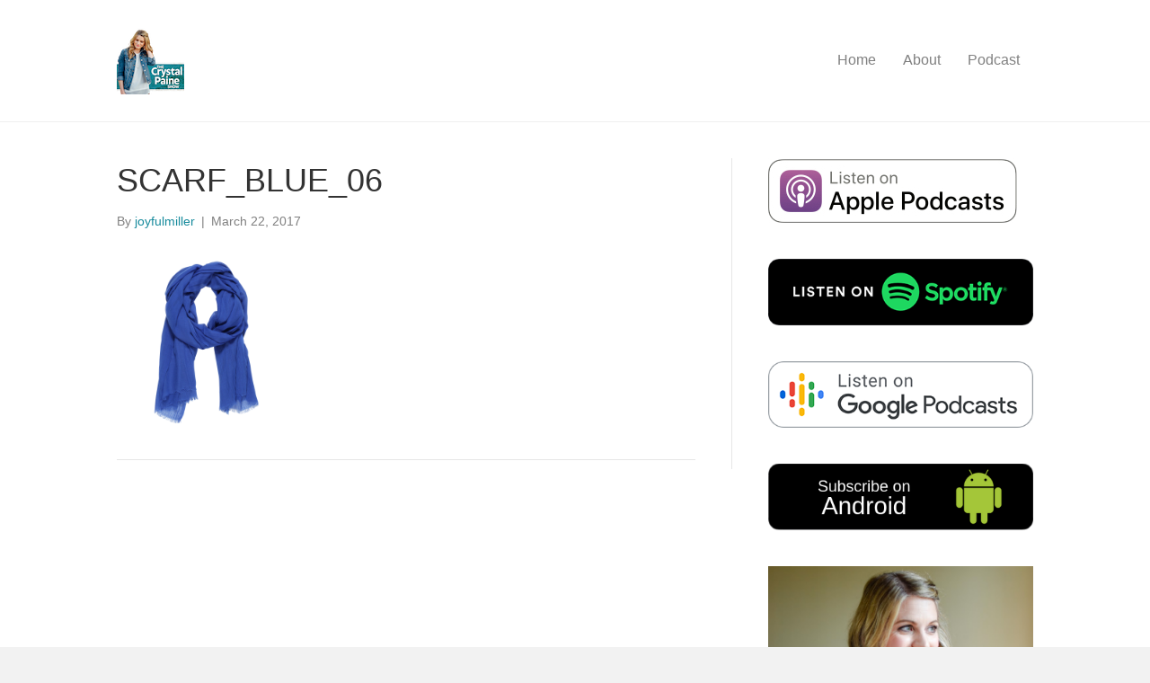

--- FILE ---
content_type: text/html; charset=UTF-8
request_url: https://crystalpaine.com/how-ive-simplified-my-wardrobe-test-post/scarf_blue_06/
body_size: 9430
content:
<!DOCTYPE html>
<html lang="en-US">
<head>
<meta charset="UTF-8" />
<meta name='viewport' content='width=device-width, initial-scale=1.0' />
<meta http-equiv='X-UA-Compatible' content='IE=edge' />
<link rel="profile" href="https://gmpg.org/xfn/11" />
<title>SCARF_BLUE_06 &#8211; CrystalPaine.com</title>
<meta name='robots' content='max-image-preview:large' />
	<style>img:is([sizes="auto" i], [sizes^="auto," i]) { contain-intrinsic-size: 3000px 1500px }</style>
	<link rel="alternate" type="application/rss+xml" title="CrystalPaine.com &raquo; Feed" href="https://crystalpaine.com/feed/" />
<link rel="alternate" type="application/rss+xml" title="CrystalPaine.com &raquo; Comments Feed" href="https://crystalpaine.com/comments/feed/" />
<script>
window._wpemojiSettings = {"baseUrl":"https:\/\/s.w.org\/images\/core\/emoji\/16.0.1\/72x72\/","ext":".png","svgUrl":"https:\/\/s.w.org\/images\/core\/emoji\/16.0.1\/svg\/","svgExt":".svg","source":{"concatemoji":"https:\/\/crystalpaine.com\/wp-includes\/js\/wp-emoji-release.min.js?ver=6.8.3"}};
/*! This file is auto-generated */
!function(s,n){var o,i,e;function c(e){try{var t={supportTests:e,timestamp:(new Date).valueOf()};sessionStorage.setItem(o,JSON.stringify(t))}catch(e){}}function p(e,t,n){e.clearRect(0,0,e.canvas.width,e.canvas.height),e.fillText(t,0,0);var t=new Uint32Array(e.getImageData(0,0,e.canvas.width,e.canvas.height).data),a=(e.clearRect(0,0,e.canvas.width,e.canvas.height),e.fillText(n,0,0),new Uint32Array(e.getImageData(0,0,e.canvas.width,e.canvas.height).data));return t.every(function(e,t){return e===a[t]})}function u(e,t){e.clearRect(0,0,e.canvas.width,e.canvas.height),e.fillText(t,0,0);for(var n=e.getImageData(16,16,1,1),a=0;a<n.data.length;a++)if(0!==n.data[a])return!1;return!0}function f(e,t,n,a){switch(t){case"flag":return n(e,"\ud83c\udff3\ufe0f\u200d\u26a7\ufe0f","\ud83c\udff3\ufe0f\u200b\u26a7\ufe0f")?!1:!n(e,"\ud83c\udde8\ud83c\uddf6","\ud83c\udde8\u200b\ud83c\uddf6")&&!n(e,"\ud83c\udff4\udb40\udc67\udb40\udc62\udb40\udc65\udb40\udc6e\udb40\udc67\udb40\udc7f","\ud83c\udff4\u200b\udb40\udc67\u200b\udb40\udc62\u200b\udb40\udc65\u200b\udb40\udc6e\u200b\udb40\udc67\u200b\udb40\udc7f");case"emoji":return!a(e,"\ud83e\udedf")}return!1}function g(e,t,n,a){var r="undefined"!=typeof WorkerGlobalScope&&self instanceof WorkerGlobalScope?new OffscreenCanvas(300,150):s.createElement("canvas"),o=r.getContext("2d",{willReadFrequently:!0}),i=(o.textBaseline="top",o.font="600 32px Arial",{});return e.forEach(function(e){i[e]=t(o,e,n,a)}),i}function t(e){var t=s.createElement("script");t.src=e,t.defer=!0,s.head.appendChild(t)}"undefined"!=typeof Promise&&(o="wpEmojiSettingsSupports",i=["flag","emoji"],n.supports={everything:!0,everythingExceptFlag:!0},e=new Promise(function(e){s.addEventListener("DOMContentLoaded",e,{once:!0})}),new Promise(function(t){var n=function(){try{var e=JSON.parse(sessionStorage.getItem(o));if("object"==typeof e&&"number"==typeof e.timestamp&&(new Date).valueOf()<e.timestamp+604800&&"object"==typeof e.supportTests)return e.supportTests}catch(e){}return null}();if(!n){if("undefined"!=typeof Worker&&"undefined"!=typeof OffscreenCanvas&&"undefined"!=typeof URL&&URL.createObjectURL&&"undefined"!=typeof Blob)try{var e="postMessage("+g.toString()+"("+[JSON.stringify(i),f.toString(),p.toString(),u.toString()].join(",")+"));",a=new Blob([e],{type:"text/javascript"}),r=new Worker(URL.createObjectURL(a),{name:"wpTestEmojiSupports"});return void(r.onmessage=function(e){c(n=e.data),r.terminate(),t(n)})}catch(e){}c(n=g(i,f,p,u))}t(n)}).then(function(e){for(var t in e)n.supports[t]=e[t],n.supports.everything=n.supports.everything&&n.supports[t],"flag"!==t&&(n.supports.everythingExceptFlag=n.supports.everythingExceptFlag&&n.supports[t]);n.supports.everythingExceptFlag=n.supports.everythingExceptFlag&&!n.supports.flag,n.DOMReady=!1,n.readyCallback=function(){n.DOMReady=!0}}).then(function(){return e}).then(function(){var e;n.supports.everything||(n.readyCallback(),(e=n.source||{}).concatemoji?t(e.concatemoji):e.wpemoji&&e.twemoji&&(t(e.twemoji),t(e.wpemoji)))}))}((window,document),window._wpemojiSettings);
</script>
<style id='wp-emoji-styles-inline-css'>

	img.wp-smiley, img.emoji {
		display: inline !important;
		border: none !important;
		box-shadow: none !important;
		height: 1em !important;
		width: 1em !important;
		margin: 0 0.07em !important;
		vertical-align: -0.1em !important;
		background: none !important;
		padding: 0 !important;
	}
</style>
<link rel='stylesheet' id='wp-block-library-css' href='https://crystalpaine.com/wp-includes/css/dist/block-library/style.min.css?ver=6.8.3' media='all' />
<style id='wp-block-library-theme-inline-css'>
.wp-block-audio :where(figcaption){color:#555;font-size:13px;text-align:center}.is-dark-theme .wp-block-audio :where(figcaption){color:#ffffffa6}.wp-block-audio{margin:0 0 1em}.wp-block-code{border:1px solid #ccc;border-radius:4px;font-family:Menlo,Consolas,monaco,monospace;padding:.8em 1em}.wp-block-embed :where(figcaption){color:#555;font-size:13px;text-align:center}.is-dark-theme .wp-block-embed :where(figcaption){color:#ffffffa6}.wp-block-embed{margin:0 0 1em}.blocks-gallery-caption{color:#555;font-size:13px;text-align:center}.is-dark-theme .blocks-gallery-caption{color:#ffffffa6}:root :where(.wp-block-image figcaption){color:#555;font-size:13px;text-align:center}.is-dark-theme :root :where(.wp-block-image figcaption){color:#ffffffa6}.wp-block-image{margin:0 0 1em}.wp-block-pullquote{border-bottom:4px solid;border-top:4px solid;color:currentColor;margin-bottom:1.75em}.wp-block-pullquote cite,.wp-block-pullquote footer,.wp-block-pullquote__citation{color:currentColor;font-size:.8125em;font-style:normal;text-transform:uppercase}.wp-block-quote{border-left:.25em solid;margin:0 0 1.75em;padding-left:1em}.wp-block-quote cite,.wp-block-quote footer{color:currentColor;font-size:.8125em;font-style:normal;position:relative}.wp-block-quote:where(.has-text-align-right){border-left:none;border-right:.25em solid;padding-left:0;padding-right:1em}.wp-block-quote:where(.has-text-align-center){border:none;padding-left:0}.wp-block-quote.is-large,.wp-block-quote.is-style-large,.wp-block-quote:where(.is-style-plain){border:none}.wp-block-search .wp-block-search__label{font-weight:700}.wp-block-search__button{border:1px solid #ccc;padding:.375em .625em}:where(.wp-block-group.has-background){padding:1.25em 2.375em}.wp-block-separator.has-css-opacity{opacity:.4}.wp-block-separator{border:none;border-bottom:2px solid;margin-left:auto;margin-right:auto}.wp-block-separator.has-alpha-channel-opacity{opacity:1}.wp-block-separator:not(.is-style-wide):not(.is-style-dots){width:100px}.wp-block-separator.has-background:not(.is-style-dots){border-bottom:none;height:1px}.wp-block-separator.has-background:not(.is-style-wide):not(.is-style-dots){height:2px}.wp-block-table{margin:0 0 1em}.wp-block-table td,.wp-block-table th{word-break:normal}.wp-block-table :where(figcaption){color:#555;font-size:13px;text-align:center}.is-dark-theme .wp-block-table :where(figcaption){color:#ffffffa6}.wp-block-video :where(figcaption){color:#555;font-size:13px;text-align:center}.is-dark-theme .wp-block-video :where(figcaption){color:#ffffffa6}.wp-block-video{margin:0 0 1em}:root :where(.wp-block-template-part.has-background){margin-bottom:0;margin-top:0;padding:1.25em 2.375em}
</style>
<style id='classic-theme-styles-inline-css'>
/*! This file is auto-generated */
.wp-block-button__link{color:#fff;background-color:#32373c;border-radius:9999px;box-shadow:none;text-decoration:none;padding:calc(.667em + 2px) calc(1.333em + 2px);font-size:1.125em}.wp-block-file__button{background:#32373c;color:#fff;text-decoration:none}
</style>
<style id='global-styles-inline-css'>
:root{--wp--preset--aspect-ratio--square: 1;--wp--preset--aspect-ratio--4-3: 4/3;--wp--preset--aspect-ratio--3-4: 3/4;--wp--preset--aspect-ratio--3-2: 3/2;--wp--preset--aspect-ratio--2-3: 2/3;--wp--preset--aspect-ratio--16-9: 16/9;--wp--preset--aspect-ratio--9-16: 9/16;--wp--preset--color--black: #000000;--wp--preset--color--cyan-bluish-gray: #abb8c3;--wp--preset--color--white: #ffffff;--wp--preset--color--pale-pink: #f78da7;--wp--preset--color--vivid-red: #cf2e2e;--wp--preset--color--luminous-vivid-orange: #ff6900;--wp--preset--color--luminous-vivid-amber: #fcb900;--wp--preset--color--light-green-cyan: #7bdcb5;--wp--preset--color--vivid-green-cyan: #00d084;--wp--preset--color--pale-cyan-blue: #8ed1fc;--wp--preset--color--vivid-cyan-blue: #0693e3;--wp--preset--color--vivid-purple: #9b51e0;--wp--preset--gradient--vivid-cyan-blue-to-vivid-purple: linear-gradient(135deg,rgba(6,147,227,1) 0%,rgb(155,81,224) 100%);--wp--preset--gradient--light-green-cyan-to-vivid-green-cyan: linear-gradient(135deg,rgb(122,220,180) 0%,rgb(0,208,130) 100%);--wp--preset--gradient--luminous-vivid-amber-to-luminous-vivid-orange: linear-gradient(135deg,rgba(252,185,0,1) 0%,rgba(255,105,0,1) 100%);--wp--preset--gradient--luminous-vivid-orange-to-vivid-red: linear-gradient(135deg,rgba(255,105,0,1) 0%,rgb(207,46,46) 100%);--wp--preset--gradient--very-light-gray-to-cyan-bluish-gray: linear-gradient(135deg,rgb(238,238,238) 0%,rgb(169,184,195) 100%);--wp--preset--gradient--cool-to-warm-spectrum: linear-gradient(135deg,rgb(74,234,220) 0%,rgb(151,120,209) 20%,rgb(207,42,186) 40%,rgb(238,44,130) 60%,rgb(251,105,98) 80%,rgb(254,248,76) 100%);--wp--preset--gradient--blush-light-purple: linear-gradient(135deg,rgb(255,206,236) 0%,rgb(152,150,240) 100%);--wp--preset--gradient--blush-bordeaux: linear-gradient(135deg,rgb(254,205,165) 0%,rgb(254,45,45) 50%,rgb(107,0,62) 100%);--wp--preset--gradient--luminous-dusk: linear-gradient(135deg,rgb(255,203,112) 0%,rgb(199,81,192) 50%,rgb(65,88,208) 100%);--wp--preset--gradient--pale-ocean: linear-gradient(135deg,rgb(255,245,203) 0%,rgb(182,227,212) 50%,rgb(51,167,181) 100%);--wp--preset--gradient--electric-grass: linear-gradient(135deg,rgb(202,248,128) 0%,rgb(113,206,126) 100%);--wp--preset--gradient--midnight: linear-gradient(135deg,rgb(2,3,129) 0%,rgb(40,116,252) 100%);--wp--preset--font-size--small: 13px;--wp--preset--font-size--medium: 20px;--wp--preset--font-size--large: 36px;--wp--preset--font-size--x-large: 42px;--wp--preset--spacing--20: 0.44rem;--wp--preset--spacing--30: 0.67rem;--wp--preset--spacing--40: 1rem;--wp--preset--spacing--50: 1.5rem;--wp--preset--spacing--60: 2.25rem;--wp--preset--spacing--70: 3.38rem;--wp--preset--spacing--80: 5.06rem;--wp--preset--shadow--natural: 6px 6px 9px rgba(0, 0, 0, 0.2);--wp--preset--shadow--deep: 12px 12px 50px rgba(0, 0, 0, 0.4);--wp--preset--shadow--sharp: 6px 6px 0px rgba(0, 0, 0, 0.2);--wp--preset--shadow--outlined: 6px 6px 0px -3px rgba(255, 255, 255, 1), 6px 6px rgba(0, 0, 0, 1);--wp--preset--shadow--crisp: 6px 6px 0px rgba(0, 0, 0, 1);}:where(.is-layout-flex){gap: 0.5em;}:where(.is-layout-grid){gap: 0.5em;}body .is-layout-flex{display: flex;}.is-layout-flex{flex-wrap: wrap;align-items: center;}.is-layout-flex > :is(*, div){margin: 0;}body .is-layout-grid{display: grid;}.is-layout-grid > :is(*, div){margin: 0;}:where(.wp-block-columns.is-layout-flex){gap: 2em;}:where(.wp-block-columns.is-layout-grid){gap: 2em;}:where(.wp-block-post-template.is-layout-flex){gap: 1.25em;}:where(.wp-block-post-template.is-layout-grid){gap: 1.25em;}.has-black-color{color: var(--wp--preset--color--black) !important;}.has-cyan-bluish-gray-color{color: var(--wp--preset--color--cyan-bluish-gray) !important;}.has-white-color{color: var(--wp--preset--color--white) !important;}.has-pale-pink-color{color: var(--wp--preset--color--pale-pink) !important;}.has-vivid-red-color{color: var(--wp--preset--color--vivid-red) !important;}.has-luminous-vivid-orange-color{color: var(--wp--preset--color--luminous-vivid-orange) !important;}.has-luminous-vivid-amber-color{color: var(--wp--preset--color--luminous-vivid-amber) !important;}.has-light-green-cyan-color{color: var(--wp--preset--color--light-green-cyan) !important;}.has-vivid-green-cyan-color{color: var(--wp--preset--color--vivid-green-cyan) !important;}.has-pale-cyan-blue-color{color: var(--wp--preset--color--pale-cyan-blue) !important;}.has-vivid-cyan-blue-color{color: var(--wp--preset--color--vivid-cyan-blue) !important;}.has-vivid-purple-color{color: var(--wp--preset--color--vivid-purple) !important;}.has-black-background-color{background-color: var(--wp--preset--color--black) !important;}.has-cyan-bluish-gray-background-color{background-color: var(--wp--preset--color--cyan-bluish-gray) !important;}.has-white-background-color{background-color: var(--wp--preset--color--white) !important;}.has-pale-pink-background-color{background-color: var(--wp--preset--color--pale-pink) !important;}.has-vivid-red-background-color{background-color: var(--wp--preset--color--vivid-red) !important;}.has-luminous-vivid-orange-background-color{background-color: var(--wp--preset--color--luminous-vivid-orange) !important;}.has-luminous-vivid-amber-background-color{background-color: var(--wp--preset--color--luminous-vivid-amber) !important;}.has-light-green-cyan-background-color{background-color: var(--wp--preset--color--light-green-cyan) !important;}.has-vivid-green-cyan-background-color{background-color: var(--wp--preset--color--vivid-green-cyan) !important;}.has-pale-cyan-blue-background-color{background-color: var(--wp--preset--color--pale-cyan-blue) !important;}.has-vivid-cyan-blue-background-color{background-color: var(--wp--preset--color--vivid-cyan-blue) !important;}.has-vivid-purple-background-color{background-color: var(--wp--preset--color--vivid-purple) !important;}.has-black-border-color{border-color: var(--wp--preset--color--black) !important;}.has-cyan-bluish-gray-border-color{border-color: var(--wp--preset--color--cyan-bluish-gray) !important;}.has-white-border-color{border-color: var(--wp--preset--color--white) !important;}.has-pale-pink-border-color{border-color: var(--wp--preset--color--pale-pink) !important;}.has-vivid-red-border-color{border-color: var(--wp--preset--color--vivid-red) !important;}.has-luminous-vivid-orange-border-color{border-color: var(--wp--preset--color--luminous-vivid-orange) !important;}.has-luminous-vivid-amber-border-color{border-color: var(--wp--preset--color--luminous-vivid-amber) !important;}.has-light-green-cyan-border-color{border-color: var(--wp--preset--color--light-green-cyan) !important;}.has-vivid-green-cyan-border-color{border-color: var(--wp--preset--color--vivid-green-cyan) !important;}.has-pale-cyan-blue-border-color{border-color: var(--wp--preset--color--pale-cyan-blue) !important;}.has-vivid-cyan-blue-border-color{border-color: var(--wp--preset--color--vivid-cyan-blue) !important;}.has-vivid-purple-border-color{border-color: var(--wp--preset--color--vivid-purple) !important;}.has-vivid-cyan-blue-to-vivid-purple-gradient-background{background: var(--wp--preset--gradient--vivid-cyan-blue-to-vivid-purple) !important;}.has-light-green-cyan-to-vivid-green-cyan-gradient-background{background: var(--wp--preset--gradient--light-green-cyan-to-vivid-green-cyan) !important;}.has-luminous-vivid-amber-to-luminous-vivid-orange-gradient-background{background: var(--wp--preset--gradient--luminous-vivid-amber-to-luminous-vivid-orange) !important;}.has-luminous-vivid-orange-to-vivid-red-gradient-background{background: var(--wp--preset--gradient--luminous-vivid-orange-to-vivid-red) !important;}.has-very-light-gray-to-cyan-bluish-gray-gradient-background{background: var(--wp--preset--gradient--very-light-gray-to-cyan-bluish-gray) !important;}.has-cool-to-warm-spectrum-gradient-background{background: var(--wp--preset--gradient--cool-to-warm-spectrum) !important;}.has-blush-light-purple-gradient-background{background: var(--wp--preset--gradient--blush-light-purple) !important;}.has-blush-bordeaux-gradient-background{background: var(--wp--preset--gradient--blush-bordeaux) !important;}.has-luminous-dusk-gradient-background{background: var(--wp--preset--gradient--luminous-dusk) !important;}.has-pale-ocean-gradient-background{background: var(--wp--preset--gradient--pale-ocean) !important;}.has-electric-grass-gradient-background{background: var(--wp--preset--gradient--electric-grass) !important;}.has-midnight-gradient-background{background: var(--wp--preset--gradient--midnight) !important;}.has-small-font-size{font-size: var(--wp--preset--font-size--small) !important;}.has-medium-font-size{font-size: var(--wp--preset--font-size--medium) !important;}.has-large-font-size{font-size: var(--wp--preset--font-size--large) !important;}.has-x-large-font-size{font-size: var(--wp--preset--font-size--x-large) !important;}
:where(.wp-block-post-template.is-layout-flex){gap: 1.25em;}:where(.wp-block-post-template.is-layout-grid){gap: 1.25em;}
:where(.wp-block-columns.is-layout-flex){gap: 2em;}:where(.wp-block-columns.is-layout-grid){gap: 2em;}
:root :where(.wp-block-pullquote){font-size: 1.5em;line-height: 1.6;}
</style>
<style id='akismet-widget-style-inline-css'>

			.a-stats {
				--akismet-color-mid-green: #357b49;
				--akismet-color-white: #fff;
				--akismet-color-light-grey: #f6f7f7;

				max-width: 350px;
				width: auto;
			}

			.a-stats * {
				all: unset;
				box-sizing: border-box;
			}

			.a-stats strong {
				font-weight: 600;
			}

			.a-stats a.a-stats__link,
			.a-stats a.a-stats__link:visited,
			.a-stats a.a-stats__link:active {
				background: var(--akismet-color-mid-green);
				border: none;
				box-shadow: none;
				border-radius: 8px;
				color: var(--akismet-color-white);
				cursor: pointer;
				display: block;
				font-family: -apple-system, BlinkMacSystemFont, 'Segoe UI', 'Roboto', 'Oxygen-Sans', 'Ubuntu', 'Cantarell', 'Helvetica Neue', sans-serif;
				font-weight: 500;
				padding: 12px;
				text-align: center;
				text-decoration: none;
				transition: all 0.2s ease;
			}

			/* Extra specificity to deal with TwentyTwentyOne focus style */
			.widget .a-stats a.a-stats__link:focus {
				background: var(--akismet-color-mid-green);
				color: var(--akismet-color-white);
				text-decoration: none;
			}

			.a-stats a.a-stats__link:hover {
				filter: brightness(110%);
				box-shadow: 0 4px 12px rgba(0, 0, 0, 0.06), 0 0 2px rgba(0, 0, 0, 0.16);
			}

			.a-stats .count {
				color: var(--akismet-color-white);
				display: block;
				font-size: 1.5em;
				line-height: 1.4;
				padding: 0 13px;
				white-space: nowrap;
			}
		
</style>
<style id='kadence-blocks-global-variables-inline-css'>
:root {--global-kb-font-size-sm:clamp(0.8rem, 0.73rem + 0.217vw, 0.9rem);--global-kb-font-size-md:clamp(1.1rem, 0.995rem + 0.326vw, 1.25rem);--global-kb-font-size-lg:clamp(1.75rem, 1.576rem + 0.543vw, 2rem);--global-kb-font-size-xl:clamp(2.25rem, 1.728rem + 1.63vw, 3rem);--global-kb-font-size-xxl:clamp(2.5rem, 1.456rem + 3.26vw, 4rem);--global-kb-font-size-xxxl:clamp(2.75rem, 0.489rem + 7.065vw, 6rem);}:root {--global-palette1: #3182CE;--global-palette2: #2B6CB0;--global-palette3: #1A202C;--global-palette4: #2D3748;--global-palette5: #4A5568;--global-palette6: #718096;--global-palette7: #EDF2F7;--global-palette8: #F7FAFC;--global-palette9: #ffffff;}
</style>
<link rel='stylesheet' id='jquery-magnificpopup-css' href='https://crystalpaine.com/wp-content/plugins/bb-plugin/css/jquery.magnificpopup.min.css?ver=2.5.2.1' media='all' />
<link rel='stylesheet' id='bootstrap-css' href='https://crystalpaine.com/wp-content/themes/bb-theme/css/bootstrap.min.css?ver=1.7.10' media='all' />
<link rel='stylesheet' id='fl-automator-skin-css' href='https://crystalpaine.com/wp-content/uploads/bb-theme/skin-683eee85365eb.css?ver=1.7.10' media='all' />
<link rel='stylesheet' id='fl-child-theme-css' href='https://crystalpaine.com/wp-content/themes/bb-theme-child/style.css?ver=6.8.3' media='all' />
<script src="https://crystalpaine.com/wp-includes/js/jquery/jquery.min.js?ver=3.7.1" id="jquery-core-js"></script>
<script src="https://crystalpaine.com/wp-includes/js/jquery/jquery-migrate.min.js?ver=3.4.1" id="jquery-migrate-js"></script>
<link rel="https://api.w.org/" href="https://crystalpaine.com/wp-json/" /><link rel="alternate" title="JSON" type="application/json" href="https://crystalpaine.com/wp-json/wp/v2/media/250" /><link rel="EditURI" type="application/rsd+xml" title="RSD" href="https://crystalpaine.com/xmlrpc.php?rsd" />
<meta name="generator" content="WordPress 6.8.3" />
<link rel='shortlink' href='https://crystalpaine.com/?p=250' />
<link rel="alternate" title="oEmbed (JSON)" type="application/json+oembed" href="https://crystalpaine.com/wp-json/oembed/1.0/embed?url=https%3A%2F%2Fcrystalpaine.com%2Fhow-ive-simplified-my-wardrobe-test-post%2Fscarf_blue_06%2F" />
<link rel="alternate" title="oEmbed (XML)" type="text/xml+oembed" href="https://crystalpaine.com/wp-json/oembed/1.0/embed?url=https%3A%2F%2Fcrystalpaine.com%2Fhow-ive-simplified-my-wardrobe-test-post%2Fscarf_blue_06%2F&#038;format=xml" />
<link rel="icon" href="https://crystalpaine.com/wp-content/uploads/2018/09/cropped-Crystal-Paine-Show-1-32x32.jpg" sizes="32x32" />
<link rel="icon" href="https://crystalpaine.com/wp-content/uploads/2018/09/cropped-Crystal-Paine-Show-1-192x192.jpg" sizes="192x192" />
<link rel="apple-touch-icon" href="https://crystalpaine.com/wp-content/uploads/2018/09/cropped-Crystal-Paine-Show-1-180x180.jpg" />
<meta name="msapplication-TileImage" content="https://crystalpaine.com/wp-content/uploads/2018/09/cropped-Crystal-Paine-Show-1-270x270.jpg" />
		<style id="wp-custom-css">
			.page-id-3203 .fl-post-header,
.page-id-3268 .fl-post-header,
.page-id-2218 .fl-post-header{
	display: none;
height: 0;
	padding: 0;
	margin: 0;
}

.page-id-3203 .fl-content,
.page-id-3203 .fl-post-content>.alignfull,
.page-id-3268 .fl-content,
.page-id-3268 .fl-post-content>.alignfull,
.page-id-2218 .fl-content,
.page-id-2218 .fl-post-content>.alignfull{
margin-top: 0 !important;
margin-bottom: 0;
}

.fl-post-grid-meta {
	display:none;
}
a {
	color: #188b9d;
}
p {
	font-size: 18px
}

#fl-site-credits {
	display:none;
}

.page-id-1616 .fl-page-header-wrap,
.page-id-391 .fl-page-header-wrap {

		display:none;
}

.page-id-2140 .entry-header,
.page-id-2140 .fl-post-header,
.page-id-2140 .header,
.page-id-2218 .nc_wrapper,
.page-id-2263 .nc_wrapper{
display: none !important;
}

.page-id-2140 .fl-content{
	margin: 0;
}

.wp-block-group.alignfull .wp-block-group__inner-container{
max-width: 1240px;
margin: 0 auto;
}

.page-template-full-width .entry-content .alignfull,
    .full-width-content .entry-content .alignfull {
        margin-left  : calc( -100vw / 2 + 100% / 2 );
        margin-right : calc( -100vw / 2 + 100% / 2 );
        max-width    : 100vw;
    }


.wp-block-group.alignfull .wp-block-group__inner-container{
width: 100%;
max-width: 1000px;
margin: 0 auto;
}

.wp-block-cover{
width: auto !important;
}

.has-background{
padding: 4% 2%;
	margin: 0 auto 25px;
}

.book-pink-block{
margin: -55px auto 25px;
box-shadow: rgba(100, 100, 111, 0.2) 0px 7px 29px 0px;
}

.time-mom-box{
	line-height: 1.7;
}



@media only screen and (max-width: 768px) {
	
	.wp-block-group.has-background{
padding: 25px 20px;
}
	
	.book-pink-block{
margin: 0px auto 25px;
}
}		</style>
		<!-- Global site tag (gtag.js) - Google Analytics -->
<script async src="https://www.googletagmanager.com/gtag/js?id=UA-2268761-7"></script>
<script>
  window.dataLayer = window.dataLayer || [];
  function gtag(){dataLayer.push(arguments);}
  gtag('js', new Date());

  gtag('config', 'UA-2268761-7');
</script>

<meta name="p:domain_verify" content="4aedc70979178c0bef623544894016df"/>
</head>
<body class="attachment wp-singular attachment-template-default single single-attachment postid-250 attachmentid-250 attachment-png wp-theme-bb-theme wp-child-theme-bb-theme-child fl-framework-bootstrap fl-preset-default fl-full-width" itemscope="itemscope" itemtype="https://schema.org/WebPage">
<a aria-label="Skip to content" class="fl-screen-reader-text" href="#fl-main-content">Skip to content</a><div class="fl-page">
	<header class="fl-page-header fl-page-header-fixed fl-page-nav-right fl-page-nav-toggle-button fl-page-nav-toggle-visible-mobile"  role="banner">
	<div class="fl-page-header-wrap">
		<div class="fl-page-header-container container">
			<div class="fl-page-header-row row">
				<div class="col-sm-12 col-md-3 fl-page-logo-wrap">
					<div class="fl-page-header-logo">
						<a href="https://crystalpaine.com/"><img loading="false" data-no-lazy="1" class="fl-logo-img" itemscope itemtype="https://schema.org/ImageObject" src="https://crystalpaine.com/wp-content/uploads/2018/10/Crystal-Paine-Show_Outline_75x75.png" data-retina="" title="" width="75" height="75" alt="CrystalPaine.com" /><meta itemprop="name" content="CrystalPaine.com" /></a>
					</div>
				</div>
				<div class="col-sm-12 col-md-9 fl-page-fixed-nav-wrap">
					<div class="fl-page-nav-wrap">
						<nav class="fl-page-nav fl-nav navbar navbar-default navbar-expand-md" aria-label="Header Menu" role="navigation">
							<button type="button" class="navbar-toggle navbar-toggler" data-toggle="collapse" data-target=".fl-page-nav-collapse">
								<span>Menu</span>
							</button>
							<div class="fl-page-nav-collapse collapse navbar-collapse">
								<ul id="menu-main-menu" class="nav navbar-nav navbar-right menu fl-theme-menu"><li id="menu-item-415" class="menu-item menu-item-type-post_type menu-item-object-page menu-item-home menu-item-415 nav-item"><a href="https://crystalpaine.com/" class="nav-link">Home</a></li>
<li id="menu-item-451" class="menu-item menu-item-type-post_type menu-item-object-page menu-item-451 nav-item"><a href="https://crystalpaine.com/about/" class="nav-link">About</a></li>
<li id="menu-item-416" class="menu-item menu-item-type-taxonomy menu-item-object-category menu-item-416 nav-item"><a href="https://crystalpaine.com/category/podcast/" class="nav-link">Podcast</a></li>
</ul>							</div>
						</nav>
					</div>
				</div>
			</div>
		</div>
	</div>
</header><!-- .fl-page-header-fixed -->
<header class="fl-page-header fl-page-header-primary fl-page-nav-right fl-page-nav-toggle-button fl-page-nav-toggle-visible-mobile" itemscope="itemscope" itemtype="https://schema.org/WPHeader"  role="banner">
	<div class="fl-page-header-wrap">
		<div class="fl-page-header-container container">
			<div class="fl-page-header-row row">
				<div class="col-sm-12 col-md-4 fl-page-header-logo-col">
					<div class="fl-page-header-logo" itemscope="itemscope" itemtype="https://schema.org/Organization">
						<a href="https://crystalpaine.com/" itemprop="url"><img loading="false" data-no-lazy="1" class="fl-logo-img" itemscope itemtype="https://schema.org/ImageObject" src="https://crystalpaine.com/wp-content/uploads/2018/10/Crystal-Paine-Show_Outline_75x75.png" data-retina="" title="" width="75" height="75" alt="CrystalPaine.com" /><meta itemprop="name" content="CrystalPaine.com" /></a>
											</div>
				</div>
				<div class="col-sm-12 col-md-8 fl-page-nav-col">
					<div class="fl-page-nav-wrap">
						<nav class="fl-page-nav fl-nav navbar navbar-default navbar-expand-md" aria-label="Header Menu" itemscope="itemscope" itemtype="https://schema.org/SiteNavigationElement" role="navigation">
							<button type="button" class="navbar-toggle navbar-toggler" data-toggle="collapse" data-target=".fl-page-nav-collapse">
								<span>Menu</span>
							</button>
							<div class="fl-page-nav-collapse collapse navbar-collapse">
								<ul id="menu-main-menu-1" class="nav navbar-nav navbar-right menu fl-theme-menu"><li class="menu-item menu-item-type-post_type menu-item-object-page menu-item-home menu-item-415 nav-item"><a href="https://crystalpaine.com/" class="nav-link">Home</a></li>
<li class="menu-item menu-item-type-post_type menu-item-object-page menu-item-451 nav-item"><a href="https://crystalpaine.com/about/" class="nav-link">About</a></li>
<li class="menu-item menu-item-type-taxonomy menu-item-object-category menu-item-416 nav-item"><a href="https://crystalpaine.com/category/podcast/" class="nav-link">Podcast</a></li>
</ul>							</div>
						</nav>
					</div>
				</div>
			</div>
		</div>
	</div>
</header><!-- .fl-page-header -->
	<div id="fl-main-content" class="fl-page-content" itemprop="mainContentOfPage" role="main">

		
<div class="container">
	<div class="row">

		
		<div class="fl-content fl-content-left col-md-8">
			<article class="fl-post post-250 attachment type-attachment status-inherit hentry" id="fl-post-250" itemscope itemtype="https://schema.org/BlogPosting">

	
	<header class="fl-post-header">
		<h1 class="fl-post-title" itemprop="headline">
			SCARF_BLUE_06					</h1>
		<div class="fl-post-meta fl-post-meta-top"><span class="fl-post-author">By <a href="https://crystalpaine.com/author/joyfulmiller/"><span>joyfulmiller</span></a></span><span class="fl-sep"> | </span><span class="fl-post-date">March 22, 2017</span></div><meta itemscope itemprop="mainEntityOfPage" itemtype="https://schema.org/WebPage" itemid="https://crystalpaine.com/how-ive-simplified-my-wardrobe-test-post/scarf_blue_06/" content="SCARF_BLUE_06" /><meta itemprop="datePublished" content="2017-03-22" /><meta itemprop="dateModified" content="2017-03-22" /><div itemprop="publisher" itemscope itemtype="https://schema.org/Organization"><meta itemprop="name" content="CrystalPaine.com"><div itemprop="logo" itemscope itemtype="https://schema.org/ImageObject"><meta itemprop="url" content="http://crystalpaine.com/wp-content/uploads/2018/10/Crystal-Paine-Show_Outline_75x75.png"></div></div><div itemscope itemprop="author" itemtype="https://schema.org/Person"><meta itemprop="url" content="https://crystalpaine.com/author/joyfulmiller/" /><meta itemprop="name" content="joyfulmiller" /></div><div itemprop="interactionStatistic" itemscope itemtype="https://schema.org/InteractionCounter"><meta itemprop="interactionType" content="https://schema.org/CommentAction" /><meta itemprop="userInteractionCount" content="0" /></div>	</header><!-- .fl-post-header -->

	
	
	<div class="fl-post-content clearfix" itemprop="text">
		<p class="attachment"><a href='https://crystalpaine.com/wp-content/uploads/2017/03/SCARF_BLUE_06.png'><img decoding="async" width="200" height="200" src="https://crystalpaine.com/wp-content/uploads/2017/03/SCARF_BLUE_06.png" class="attachment-medium size-medium" alt="" /></a></p>
	</div><!-- .fl-post-content -->

	
	<div class="fl-post-meta fl-post-meta-bottom"><div class="fl-post-cats-tags"></div></div>		
</article>


<!-- .fl-post -->
		</div>

		<div class="fl-sidebar  fl-sidebar-right fl-sidebar-display-desktop col-md-4" itemscope="itemscope" itemtype="https://schema.org/WPSideBar">
		<aside id="media_image-2" class="fl-widget widget_media_image"><a href="https://itunes.apple.com/us/podcast/the-crystal-paine-show/id1435521636?mt=2"><img width="277" height="72" src="https://crystalpaine.com/wp-content/uploads/2018/09/Listen_on_Apple_Podcasts_sRGB_US.jpg" class="image wp-image-426  attachment-full size-full" alt="" style="max-width: 100%; height: auto;" decoding="async" loading="lazy" srcset="https://crystalpaine.com/wp-content/uploads/2018/09/Listen_on_Apple_Podcasts_sRGB_US.jpg 277w, https://crystalpaine.com/wp-content/uploads/2018/09/Listen_on_Apple_Podcasts_sRGB_US-200x52.jpg 200w" sizes="auto, (max-width: 277px) 100vw, 277px" /></a></aside><aside id="media_image-4" class="fl-widget widget_media_image"><a href="https://open.spotify.com/show/7bqWa2Sf0Y8MdkOiCn93Su?si=sZhLV-QeRmKB00bl9y43hA"><img width="400" height="100" src="https://crystalpaine.com/wp-content/uploads/2020/02/spotify-400x100.png" class="image wp-image-1224  attachment-full size-full" alt="Listen on Spotify" style="max-width: 100%; height: auto;" decoding="async" loading="lazy" srcset="https://crystalpaine.com/wp-content/uploads/2020/02/spotify-400x100.png 400w, https://crystalpaine.com/wp-content/uploads/2020/02/spotify-400x100-200x50.png 200w" sizes="auto, (max-width: 400px) 100vw, 400px" /></a></aside><aside id="media_image-5" class="fl-widget widget_media_image"><a href="https://podcasts.google.com/?feed=aHR0cDovL3RoZWNyeXN0YWxwYWluZXNob3cubGlic3luLmNvbS9yc3M="><img width="400" height="101" src="https://crystalpaine.com/wp-content/uploads/2020/02/google_podcasts_400x100.png" class="image wp-image-1225  attachment-full size-full" alt="Listen on Google Podcasts" style="max-width: 100%; height: auto;" decoding="async" loading="lazy" srcset="https://crystalpaine.com/wp-content/uploads/2020/02/google_podcasts_400x100.png 400w, https://crystalpaine.com/wp-content/uploads/2020/02/google_podcasts_400x100-200x51.png 200w" sizes="auto, (max-width: 400px) 100vw, 400px" /></a></aside><aside id="media_image-7" class="fl-widget widget_media_image"><a href="http://subscribeonandroid.com/thecrystalpaineshow.libsyn.com/rss"><img width="400" height="100" src="https://crystalpaine.com/wp-content/uploads/2020/02/android-400x100.png" class="image wp-image-1222  attachment-full size-full" alt="" style="max-width: 100%; height: auto;" decoding="async" loading="lazy" srcset="https://crystalpaine.com/wp-content/uploads/2020/02/android-400x100.png 400w, https://crystalpaine.com/wp-content/uploads/2020/02/android-400x100-200x50.png 200w" sizes="auto, (max-width: 400px) 100vw, 400px" /></a></aside><aside id="text-13" class="fl-widget widget_text">			<div class="textwidget"><img src="https://crystalpaine.com/wp-content/uploads/2018/09/Screen-Shot-2018-09-29-at-1.38.51-PM.png" width="300">
<div style="background: url(https://crystalpaine.com/wp-content/themes/crystal-paine/images/pixel.jpg) top left repeat-x; margin-top:20px;"><h4 style="background-color:#fff; display:inline-block; padding:0 5px 0 0; position: relative; top:-10px;margin-bottom:0px;">ABOUT THE AUTHOR</h4></div>
<em><strong>Hi there! I’m Crystal Paine,</strong> wife to Jesse & mom of 6. Jesus lover. Author. Speaker. Blogger. Podcaster. Tea drinker. Book lover. Cheerleader of women. <a href="https://crystalpaine.com/about/">read more...</a></em></div>
		</aside><aside id="text-14" class="fl-widget widget_text">			<div class="textwidget"><a href=#" target="_blank"><i class="fa fa-facebook"></i></a>&nbsp;&nbsp;&nbsp;
<a href="#" target="_blank"><i class="fa fa-twitter"></i></a>&nbsp;&nbsp;&nbsp;
<a href="#" target="_blank"><i class="fa fa-youtube"></i></a>&nbsp;&nbsp;&nbsp;
<a href="#" target="_blank"><i class="fa fa-pinterest-p"></i></a>&nbsp;&nbsp;&nbsp;
<a href="#" target="_blank"><i class="fa fa-instagram"></i></a>&nbsp;&nbsp;&nbsp;</div>
		</aside><aside id="text-15" class="fl-widget widget_text">			<div class="textwidget"><h3>My Other Sites</h3>
</div>
		</aside>	</div>

	</div>
</div>


	</div><!-- .fl-page-content -->
		<footer class="fl-page-footer-wrap" itemscope="itemscope" itemtype="https://schema.org/WPFooter"  role="contentinfo">
		<div class="fl-page-footer-widgets">
	<div class="fl-page-footer-widgets-container container">
		<div class="fl-page-footer-widgets-row row">
		<div class="col-sm-6 col-md-6 fl-page-footer-widget-col fl-page-footer-widget-col-1"><aside id="text-10" class="fl-widget widget_text">			<div class="textwidget"></div>
		</aside></div><div class="col-sm-6 col-md-6 fl-page-footer-widget-col fl-page-footer-widget-col-2"><aside id="text-11" class="fl-widget widget_text">			<div class="textwidget"></div>
		</aside></div>		</div>
	</div>
</div><!-- .fl-page-footer-widgets -->
<div class="fl-page-footer">
	<div class="fl-page-footer-container container">
		<div class="fl-page-footer-row row">
			<div class="col-md-12 text-center clearfix"><div class="fl-page-footer-text fl-page-footer-text-1">
	<span>&copy; 2026 CrystalPaine.com</span>
	<span> | </span>
	<span id="fl-site-credits">Powered by <a href="http://www.wpbeaverbuilder.com/?utm_medium=bb-pro&utm_source=bb-theme&utm_campaign=theme-footer" target="_blank" title="WordPress Page Builder Plugin" rel="nofollow noopener">Beaver Builder</a></span>
</div>
</div>					</div>
	</div>
</div><!-- .fl-page-footer -->
	</footer>
		</div><!-- .fl-page -->
<script type="speculationrules">
{"prefetch":[{"source":"document","where":{"and":[{"href_matches":"\/*"},{"not":{"href_matches":["\/wp-*.php","\/wp-admin\/*","\/wp-content\/uploads\/*","\/wp-content\/*","\/wp-content\/plugins\/*","\/wp-content\/themes\/bb-theme-child\/*","\/wp-content\/themes\/bb-theme\/*","\/*\\?(.+)"]}},{"not":{"selector_matches":"a[rel~=\"nofollow\"]"}},{"not":{"selector_matches":".no-prefetch, .no-prefetch a"}}]},"eagerness":"conservative"}]}
</script>
<script src="https://crystalpaine.com/wp-content/plugins/bb-plugin/js/jquery.ba-throttle-debounce.min.js?ver=2.5.2.1" id="jquery-throttle-js"></script>
<script src="https://crystalpaine.com/wp-content/plugins/bb-plugin/js/jquery.magnificpopup.min.js?ver=2.5.2.1" id="jquery-magnificpopup-js"></script>
<script src="https://crystalpaine.com/wp-content/plugins/bb-plugin/js/jquery.fitvids.min.js?ver=1.2" id="jquery-fitvids-js"></script>
<script src="https://crystalpaine.com/wp-content/themes/bb-theme/js/bootstrap.min.js?ver=1.7.10" id="bootstrap-js"></script>
<script id="fl-automator-js-extra">
var themeopts = {"medium_breakpoint":"992","mobile_breakpoint":"768"};
</script>
<script src="https://crystalpaine.com/wp-content/themes/bb-theme/js/theme.min.js?ver=1.7.10" id="fl-automator-js"></script>
<script defer src="https://static.cloudflareinsights.com/beacon.min.js/vcd15cbe7772f49c399c6a5babf22c1241717689176015" integrity="sha512-ZpsOmlRQV6y907TI0dKBHq9Md29nnaEIPlkf84rnaERnq6zvWvPUqr2ft8M1aS28oN72PdrCzSjY4U6VaAw1EQ==" data-cf-beacon='{"version":"2024.11.0","token":"d14c9a5fc531421896727f4258d387f5","r":1,"server_timing":{"name":{"cfCacheStatus":true,"cfEdge":true,"cfExtPri":true,"cfL4":true,"cfOrigin":true,"cfSpeedBrain":true},"location_startswith":null}}' crossorigin="anonymous"></script>
</body>
</html>
